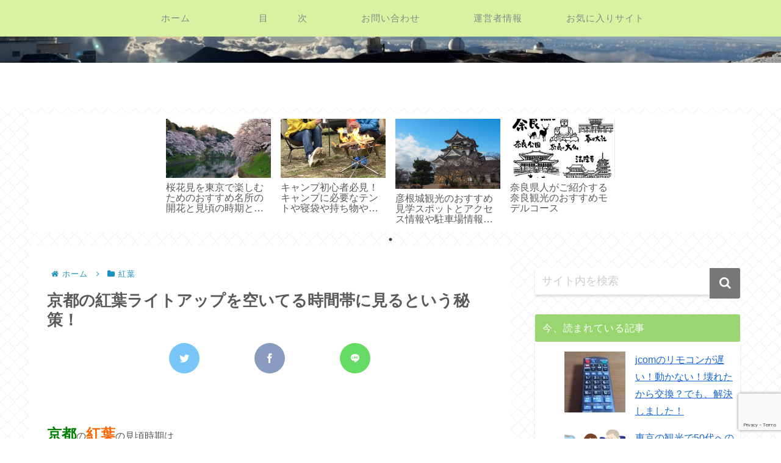

--- FILE ---
content_type: text/html; charset=utf-8
request_url: https://www.google.com/recaptcha/api2/anchor?ar=1&k=6LcCzd0UAAAAAIVaLdahJgjvHzdBHx_emiJx4NE0&co=aHR0cHM6Ly9veWFrdWRhY2hpLWpvaG9rYW4uY29tOjQ0Mw..&hl=en&v=PoyoqOPhxBO7pBk68S4YbpHZ&size=invisible&anchor-ms=20000&execute-ms=30000&cb=6n4515cfzpk1
body_size: 48899
content:
<!DOCTYPE HTML><html dir="ltr" lang="en"><head><meta http-equiv="Content-Type" content="text/html; charset=UTF-8">
<meta http-equiv="X-UA-Compatible" content="IE=edge">
<title>reCAPTCHA</title>
<style type="text/css">
/* cyrillic-ext */
@font-face {
  font-family: 'Roboto';
  font-style: normal;
  font-weight: 400;
  font-stretch: 100%;
  src: url(//fonts.gstatic.com/s/roboto/v48/KFO7CnqEu92Fr1ME7kSn66aGLdTylUAMa3GUBHMdazTgWw.woff2) format('woff2');
  unicode-range: U+0460-052F, U+1C80-1C8A, U+20B4, U+2DE0-2DFF, U+A640-A69F, U+FE2E-FE2F;
}
/* cyrillic */
@font-face {
  font-family: 'Roboto';
  font-style: normal;
  font-weight: 400;
  font-stretch: 100%;
  src: url(//fonts.gstatic.com/s/roboto/v48/KFO7CnqEu92Fr1ME7kSn66aGLdTylUAMa3iUBHMdazTgWw.woff2) format('woff2');
  unicode-range: U+0301, U+0400-045F, U+0490-0491, U+04B0-04B1, U+2116;
}
/* greek-ext */
@font-face {
  font-family: 'Roboto';
  font-style: normal;
  font-weight: 400;
  font-stretch: 100%;
  src: url(//fonts.gstatic.com/s/roboto/v48/KFO7CnqEu92Fr1ME7kSn66aGLdTylUAMa3CUBHMdazTgWw.woff2) format('woff2');
  unicode-range: U+1F00-1FFF;
}
/* greek */
@font-face {
  font-family: 'Roboto';
  font-style: normal;
  font-weight: 400;
  font-stretch: 100%;
  src: url(//fonts.gstatic.com/s/roboto/v48/KFO7CnqEu92Fr1ME7kSn66aGLdTylUAMa3-UBHMdazTgWw.woff2) format('woff2');
  unicode-range: U+0370-0377, U+037A-037F, U+0384-038A, U+038C, U+038E-03A1, U+03A3-03FF;
}
/* math */
@font-face {
  font-family: 'Roboto';
  font-style: normal;
  font-weight: 400;
  font-stretch: 100%;
  src: url(//fonts.gstatic.com/s/roboto/v48/KFO7CnqEu92Fr1ME7kSn66aGLdTylUAMawCUBHMdazTgWw.woff2) format('woff2');
  unicode-range: U+0302-0303, U+0305, U+0307-0308, U+0310, U+0312, U+0315, U+031A, U+0326-0327, U+032C, U+032F-0330, U+0332-0333, U+0338, U+033A, U+0346, U+034D, U+0391-03A1, U+03A3-03A9, U+03B1-03C9, U+03D1, U+03D5-03D6, U+03F0-03F1, U+03F4-03F5, U+2016-2017, U+2034-2038, U+203C, U+2040, U+2043, U+2047, U+2050, U+2057, U+205F, U+2070-2071, U+2074-208E, U+2090-209C, U+20D0-20DC, U+20E1, U+20E5-20EF, U+2100-2112, U+2114-2115, U+2117-2121, U+2123-214F, U+2190, U+2192, U+2194-21AE, U+21B0-21E5, U+21F1-21F2, U+21F4-2211, U+2213-2214, U+2216-22FF, U+2308-230B, U+2310, U+2319, U+231C-2321, U+2336-237A, U+237C, U+2395, U+239B-23B7, U+23D0, U+23DC-23E1, U+2474-2475, U+25AF, U+25B3, U+25B7, U+25BD, U+25C1, U+25CA, U+25CC, U+25FB, U+266D-266F, U+27C0-27FF, U+2900-2AFF, U+2B0E-2B11, U+2B30-2B4C, U+2BFE, U+3030, U+FF5B, U+FF5D, U+1D400-1D7FF, U+1EE00-1EEFF;
}
/* symbols */
@font-face {
  font-family: 'Roboto';
  font-style: normal;
  font-weight: 400;
  font-stretch: 100%;
  src: url(//fonts.gstatic.com/s/roboto/v48/KFO7CnqEu92Fr1ME7kSn66aGLdTylUAMaxKUBHMdazTgWw.woff2) format('woff2');
  unicode-range: U+0001-000C, U+000E-001F, U+007F-009F, U+20DD-20E0, U+20E2-20E4, U+2150-218F, U+2190, U+2192, U+2194-2199, U+21AF, U+21E6-21F0, U+21F3, U+2218-2219, U+2299, U+22C4-22C6, U+2300-243F, U+2440-244A, U+2460-24FF, U+25A0-27BF, U+2800-28FF, U+2921-2922, U+2981, U+29BF, U+29EB, U+2B00-2BFF, U+4DC0-4DFF, U+FFF9-FFFB, U+10140-1018E, U+10190-1019C, U+101A0, U+101D0-101FD, U+102E0-102FB, U+10E60-10E7E, U+1D2C0-1D2D3, U+1D2E0-1D37F, U+1F000-1F0FF, U+1F100-1F1AD, U+1F1E6-1F1FF, U+1F30D-1F30F, U+1F315, U+1F31C, U+1F31E, U+1F320-1F32C, U+1F336, U+1F378, U+1F37D, U+1F382, U+1F393-1F39F, U+1F3A7-1F3A8, U+1F3AC-1F3AF, U+1F3C2, U+1F3C4-1F3C6, U+1F3CA-1F3CE, U+1F3D4-1F3E0, U+1F3ED, U+1F3F1-1F3F3, U+1F3F5-1F3F7, U+1F408, U+1F415, U+1F41F, U+1F426, U+1F43F, U+1F441-1F442, U+1F444, U+1F446-1F449, U+1F44C-1F44E, U+1F453, U+1F46A, U+1F47D, U+1F4A3, U+1F4B0, U+1F4B3, U+1F4B9, U+1F4BB, U+1F4BF, U+1F4C8-1F4CB, U+1F4D6, U+1F4DA, U+1F4DF, U+1F4E3-1F4E6, U+1F4EA-1F4ED, U+1F4F7, U+1F4F9-1F4FB, U+1F4FD-1F4FE, U+1F503, U+1F507-1F50B, U+1F50D, U+1F512-1F513, U+1F53E-1F54A, U+1F54F-1F5FA, U+1F610, U+1F650-1F67F, U+1F687, U+1F68D, U+1F691, U+1F694, U+1F698, U+1F6AD, U+1F6B2, U+1F6B9-1F6BA, U+1F6BC, U+1F6C6-1F6CF, U+1F6D3-1F6D7, U+1F6E0-1F6EA, U+1F6F0-1F6F3, U+1F6F7-1F6FC, U+1F700-1F7FF, U+1F800-1F80B, U+1F810-1F847, U+1F850-1F859, U+1F860-1F887, U+1F890-1F8AD, U+1F8B0-1F8BB, U+1F8C0-1F8C1, U+1F900-1F90B, U+1F93B, U+1F946, U+1F984, U+1F996, U+1F9E9, U+1FA00-1FA6F, U+1FA70-1FA7C, U+1FA80-1FA89, U+1FA8F-1FAC6, U+1FACE-1FADC, U+1FADF-1FAE9, U+1FAF0-1FAF8, U+1FB00-1FBFF;
}
/* vietnamese */
@font-face {
  font-family: 'Roboto';
  font-style: normal;
  font-weight: 400;
  font-stretch: 100%;
  src: url(//fonts.gstatic.com/s/roboto/v48/KFO7CnqEu92Fr1ME7kSn66aGLdTylUAMa3OUBHMdazTgWw.woff2) format('woff2');
  unicode-range: U+0102-0103, U+0110-0111, U+0128-0129, U+0168-0169, U+01A0-01A1, U+01AF-01B0, U+0300-0301, U+0303-0304, U+0308-0309, U+0323, U+0329, U+1EA0-1EF9, U+20AB;
}
/* latin-ext */
@font-face {
  font-family: 'Roboto';
  font-style: normal;
  font-weight: 400;
  font-stretch: 100%;
  src: url(//fonts.gstatic.com/s/roboto/v48/KFO7CnqEu92Fr1ME7kSn66aGLdTylUAMa3KUBHMdazTgWw.woff2) format('woff2');
  unicode-range: U+0100-02BA, U+02BD-02C5, U+02C7-02CC, U+02CE-02D7, U+02DD-02FF, U+0304, U+0308, U+0329, U+1D00-1DBF, U+1E00-1E9F, U+1EF2-1EFF, U+2020, U+20A0-20AB, U+20AD-20C0, U+2113, U+2C60-2C7F, U+A720-A7FF;
}
/* latin */
@font-face {
  font-family: 'Roboto';
  font-style: normal;
  font-weight: 400;
  font-stretch: 100%;
  src: url(//fonts.gstatic.com/s/roboto/v48/KFO7CnqEu92Fr1ME7kSn66aGLdTylUAMa3yUBHMdazQ.woff2) format('woff2');
  unicode-range: U+0000-00FF, U+0131, U+0152-0153, U+02BB-02BC, U+02C6, U+02DA, U+02DC, U+0304, U+0308, U+0329, U+2000-206F, U+20AC, U+2122, U+2191, U+2193, U+2212, U+2215, U+FEFF, U+FFFD;
}
/* cyrillic-ext */
@font-face {
  font-family: 'Roboto';
  font-style: normal;
  font-weight: 500;
  font-stretch: 100%;
  src: url(//fonts.gstatic.com/s/roboto/v48/KFO7CnqEu92Fr1ME7kSn66aGLdTylUAMa3GUBHMdazTgWw.woff2) format('woff2');
  unicode-range: U+0460-052F, U+1C80-1C8A, U+20B4, U+2DE0-2DFF, U+A640-A69F, U+FE2E-FE2F;
}
/* cyrillic */
@font-face {
  font-family: 'Roboto';
  font-style: normal;
  font-weight: 500;
  font-stretch: 100%;
  src: url(//fonts.gstatic.com/s/roboto/v48/KFO7CnqEu92Fr1ME7kSn66aGLdTylUAMa3iUBHMdazTgWw.woff2) format('woff2');
  unicode-range: U+0301, U+0400-045F, U+0490-0491, U+04B0-04B1, U+2116;
}
/* greek-ext */
@font-face {
  font-family: 'Roboto';
  font-style: normal;
  font-weight: 500;
  font-stretch: 100%;
  src: url(//fonts.gstatic.com/s/roboto/v48/KFO7CnqEu92Fr1ME7kSn66aGLdTylUAMa3CUBHMdazTgWw.woff2) format('woff2');
  unicode-range: U+1F00-1FFF;
}
/* greek */
@font-face {
  font-family: 'Roboto';
  font-style: normal;
  font-weight: 500;
  font-stretch: 100%;
  src: url(//fonts.gstatic.com/s/roboto/v48/KFO7CnqEu92Fr1ME7kSn66aGLdTylUAMa3-UBHMdazTgWw.woff2) format('woff2');
  unicode-range: U+0370-0377, U+037A-037F, U+0384-038A, U+038C, U+038E-03A1, U+03A3-03FF;
}
/* math */
@font-face {
  font-family: 'Roboto';
  font-style: normal;
  font-weight: 500;
  font-stretch: 100%;
  src: url(//fonts.gstatic.com/s/roboto/v48/KFO7CnqEu92Fr1ME7kSn66aGLdTylUAMawCUBHMdazTgWw.woff2) format('woff2');
  unicode-range: U+0302-0303, U+0305, U+0307-0308, U+0310, U+0312, U+0315, U+031A, U+0326-0327, U+032C, U+032F-0330, U+0332-0333, U+0338, U+033A, U+0346, U+034D, U+0391-03A1, U+03A3-03A9, U+03B1-03C9, U+03D1, U+03D5-03D6, U+03F0-03F1, U+03F4-03F5, U+2016-2017, U+2034-2038, U+203C, U+2040, U+2043, U+2047, U+2050, U+2057, U+205F, U+2070-2071, U+2074-208E, U+2090-209C, U+20D0-20DC, U+20E1, U+20E5-20EF, U+2100-2112, U+2114-2115, U+2117-2121, U+2123-214F, U+2190, U+2192, U+2194-21AE, U+21B0-21E5, U+21F1-21F2, U+21F4-2211, U+2213-2214, U+2216-22FF, U+2308-230B, U+2310, U+2319, U+231C-2321, U+2336-237A, U+237C, U+2395, U+239B-23B7, U+23D0, U+23DC-23E1, U+2474-2475, U+25AF, U+25B3, U+25B7, U+25BD, U+25C1, U+25CA, U+25CC, U+25FB, U+266D-266F, U+27C0-27FF, U+2900-2AFF, U+2B0E-2B11, U+2B30-2B4C, U+2BFE, U+3030, U+FF5B, U+FF5D, U+1D400-1D7FF, U+1EE00-1EEFF;
}
/* symbols */
@font-face {
  font-family: 'Roboto';
  font-style: normal;
  font-weight: 500;
  font-stretch: 100%;
  src: url(//fonts.gstatic.com/s/roboto/v48/KFO7CnqEu92Fr1ME7kSn66aGLdTylUAMaxKUBHMdazTgWw.woff2) format('woff2');
  unicode-range: U+0001-000C, U+000E-001F, U+007F-009F, U+20DD-20E0, U+20E2-20E4, U+2150-218F, U+2190, U+2192, U+2194-2199, U+21AF, U+21E6-21F0, U+21F3, U+2218-2219, U+2299, U+22C4-22C6, U+2300-243F, U+2440-244A, U+2460-24FF, U+25A0-27BF, U+2800-28FF, U+2921-2922, U+2981, U+29BF, U+29EB, U+2B00-2BFF, U+4DC0-4DFF, U+FFF9-FFFB, U+10140-1018E, U+10190-1019C, U+101A0, U+101D0-101FD, U+102E0-102FB, U+10E60-10E7E, U+1D2C0-1D2D3, U+1D2E0-1D37F, U+1F000-1F0FF, U+1F100-1F1AD, U+1F1E6-1F1FF, U+1F30D-1F30F, U+1F315, U+1F31C, U+1F31E, U+1F320-1F32C, U+1F336, U+1F378, U+1F37D, U+1F382, U+1F393-1F39F, U+1F3A7-1F3A8, U+1F3AC-1F3AF, U+1F3C2, U+1F3C4-1F3C6, U+1F3CA-1F3CE, U+1F3D4-1F3E0, U+1F3ED, U+1F3F1-1F3F3, U+1F3F5-1F3F7, U+1F408, U+1F415, U+1F41F, U+1F426, U+1F43F, U+1F441-1F442, U+1F444, U+1F446-1F449, U+1F44C-1F44E, U+1F453, U+1F46A, U+1F47D, U+1F4A3, U+1F4B0, U+1F4B3, U+1F4B9, U+1F4BB, U+1F4BF, U+1F4C8-1F4CB, U+1F4D6, U+1F4DA, U+1F4DF, U+1F4E3-1F4E6, U+1F4EA-1F4ED, U+1F4F7, U+1F4F9-1F4FB, U+1F4FD-1F4FE, U+1F503, U+1F507-1F50B, U+1F50D, U+1F512-1F513, U+1F53E-1F54A, U+1F54F-1F5FA, U+1F610, U+1F650-1F67F, U+1F687, U+1F68D, U+1F691, U+1F694, U+1F698, U+1F6AD, U+1F6B2, U+1F6B9-1F6BA, U+1F6BC, U+1F6C6-1F6CF, U+1F6D3-1F6D7, U+1F6E0-1F6EA, U+1F6F0-1F6F3, U+1F6F7-1F6FC, U+1F700-1F7FF, U+1F800-1F80B, U+1F810-1F847, U+1F850-1F859, U+1F860-1F887, U+1F890-1F8AD, U+1F8B0-1F8BB, U+1F8C0-1F8C1, U+1F900-1F90B, U+1F93B, U+1F946, U+1F984, U+1F996, U+1F9E9, U+1FA00-1FA6F, U+1FA70-1FA7C, U+1FA80-1FA89, U+1FA8F-1FAC6, U+1FACE-1FADC, U+1FADF-1FAE9, U+1FAF0-1FAF8, U+1FB00-1FBFF;
}
/* vietnamese */
@font-face {
  font-family: 'Roboto';
  font-style: normal;
  font-weight: 500;
  font-stretch: 100%;
  src: url(//fonts.gstatic.com/s/roboto/v48/KFO7CnqEu92Fr1ME7kSn66aGLdTylUAMa3OUBHMdazTgWw.woff2) format('woff2');
  unicode-range: U+0102-0103, U+0110-0111, U+0128-0129, U+0168-0169, U+01A0-01A1, U+01AF-01B0, U+0300-0301, U+0303-0304, U+0308-0309, U+0323, U+0329, U+1EA0-1EF9, U+20AB;
}
/* latin-ext */
@font-face {
  font-family: 'Roboto';
  font-style: normal;
  font-weight: 500;
  font-stretch: 100%;
  src: url(//fonts.gstatic.com/s/roboto/v48/KFO7CnqEu92Fr1ME7kSn66aGLdTylUAMa3KUBHMdazTgWw.woff2) format('woff2');
  unicode-range: U+0100-02BA, U+02BD-02C5, U+02C7-02CC, U+02CE-02D7, U+02DD-02FF, U+0304, U+0308, U+0329, U+1D00-1DBF, U+1E00-1E9F, U+1EF2-1EFF, U+2020, U+20A0-20AB, U+20AD-20C0, U+2113, U+2C60-2C7F, U+A720-A7FF;
}
/* latin */
@font-face {
  font-family: 'Roboto';
  font-style: normal;
  font-weight: 500;
  font-stretch: 100%;
  src: url(//fonts.gstatic.com/s/roboto/v48/KFO7CnqEu92Fr1ME7kSn66aGLdTylUAMa3yUBHMdazQ.woff2) format('woff2');
  unicode-range: U+0000-00FF, U+0131, U+0152-0153, U+02BB-02BC, U+02C6, U+02DA, U+02DC, U+0304, U+0308, U+0329, U+2000-206F, U+20AC, U+2122, U+2191, U+2193, U+2212, U+2215, U+FEFF, U+FFFD;
}
/* cyrillic-ext */
@font-face {
  font-family: 'Roboto';
  font-style: normal;
  font-weight: 900;
  font-stretch: 100%;
  src: url(//fonts.gstatic.com/s/roboto/v48/KFO7CnqEu92Fr1ME7kSn66aGLdTylUAMa3GUBHMdazTgWw.woff2) format('woff2');
  unicode-range: U+0460-052F, U+1C80-1C8A, U+20B4, U+2DE0-2DFF, U+A640-A69F, U+FE2E-FE2F;
}
/* cyrillic */
@font-face {
  font-family: 'Roboto';
  font-style: normal;
  font-weight: 900;
  font-stretch: 100%;
  src: url(//fonts.gstatic.com/s/roboto/v48/KFO7CnqEu92Fr1ME7kSn66aGLdTylUAMa3iUBHMdazTgWw.woff2) format('woff2');
  unicode-range: U+0301, U+0400-045F, U+0490-0491, U+04B0-04B1, U+2116;
}
/* greek-ext */
@font-face {
  font-family: 'Roboto';
  font-style: normal;
  font-weight: 900;
  font-stretch: 100%;
  src: url(//fonts.gstatic.com/s/roboto/v48/KFO7CnqEu92Fr1ME7kSn66aGLdTylUAMa3CUBHMdazTgWw.woff2) format('woff2');
  unicode-range: U+1F00-1FFF;
}
/* greek */
@font-face {
  font-family: 'Roboto';
  font-style: normal;
  font-weight: 900;
  font-stretch: 100%;
  src: url(//fonts.gstatic.com/s/roboto/v48/KFO7CnqEu92Fr1ME7kSn66aGLdTylUAMa3-UBHMdazTgWw.woff2) format('woff2');
  unicode-range: U+0370-0377, U+037A-037F, U+0384-038A, U+038C, U+038E-03A1, U+03A3-03FF;
}
/* math */
@font-face {
  font-family: 'Roboto';
  font-style: normal;
  font-weight: 900;
  font-stretch: 100%;
  src: url(//fonts.gstatic.com/s/roboto/v48/KFO7CnqEu92Fr1ME7kSn66aGLdTylUAMawCUBHMdazTgWw.woff2) format('woff2');
  unicode-range: U+0302-0303, U+0305, U+0307-0308, U+0310, U+0312, U+0315, U+031A, U+0326-0327, U+032C, U+032F-0330, U+0332-0333, U+0338, U+033A, U+0346, U+034D, U+0391-03A1, U+03A3-03A9, U+03B1-03C9, U+03D1, U+03D5-03D6, U+03F0-03F1, U+03F4-03F5, U+2016-2017, U+2034-2038, U+203C, U+2040, U+2043, U+2047, U+2050, U+2057, U+205F, U+2070-2071, U+2074-208E, U+2090-209C, U+20D0-20DC, U+20E1, U+20E5-20EF, U+2100-2112, U+2114-2115, U+2117-2121, U+2123-214F, U+2190, U+2192, U+2194-21AE, U+21B0-21E5, U+21F1-21F2, U+21F4-2211, U+2213-2214, U+2216-22FF, U+2308-230B, U+2310, U+2319, U+231C-2321, U+2336-237A, U+237C, U+2395, U+239B-23B7, U+23D0, U+23DC-23E1, U+2474-2475, U+25AF, U+25B3, U+25B7, U+25BD, U+25C1, U+25CA, U+25CC, U+25FB, U+266D-266F, U+27C0-27FF, U+2900-2AFF, U+2B0E-2B11, U+2B30-2B4C, U+2BFE, U+3030, U+FF5B, U+FF5D, U+1D400-1D7FF, U+1EE00-1EEFF;
}
/* symbols */
@font-face {
  font-family: 'Roboto';
  font-style: normal;
  font-weight: 900;
  font-stretch: 100%;
  src: url(//fonts.gstatic.com/s/roboto/v48/KFO7CnqEu92Fr1ME7kSn66aGLdTylUAMaxKUBHMdazTgWw.woff2) format('woff2');
  unicode-range: U+0001-000C, U+000E-001F, U+007F-009F, U+20DD-20E0, U+20E2-20E4, U+2150-218F, U+2190, U+2192, U+2194-2199, U+21AF, U+21E6-21F0, U+21F3, U+2218-2219, U+2299, U+22C4-22C6, U+2300-243F, U+2440-244A, U+2460-24FF, U+25A0-27BF, U+2800-28FF, U+2921-2922, U+2981, U+29BF, U+29EB, U+2B00-2BFF, U+4DC0-4DFF, U+FFF9-FFFB, U+10140-1018E, U+10190-1019C, U+101A0, U+101D0-101FD, U+102E0-102FB, U+10E60-10E7E, U+1D2C0-1D2D3, U+1D2E0-1D37F, U+1F000-1F0FF, U+1F100-1F1AD, U+1F1E6-1F1FF, U+1F30D-1F30F, U+1F315, U+1F31C, U+1F31E, U+1F320-1F32C, U+1F336, U+1F378, U+1F37D, U+1F382, U+1F393-1F39F, U+1F3A7-1F3A8, U+1F3AC-1F3AF, U+1F3C2, U+1F3C4-1F3C6, U+1F3CA-1F3CE, U+1F3D4-1F3E0, U+1F3ED, U+1F3F1-1F3F3, U+1F3F5-1F3F7, U+1F408, U+1F415, U+1F41F, U+1F426, U+1F43F, U+1F441-1F442, U+1F444, U+1F446-1F449, U+1F44C-1F44E, U+1F453, U+1F46A, U+1F47D, U+1F4A3, U+1F4B0, U+1F4B3, U+1F4B9, U+1F4BB, U+1F4BF, U+1F4C8-1F4CB, U+1F4D6, U+1F4DA, U+1F4DF, U+1F4E3-1F4E6, U+1F4EA-1F4ED, U+1F4F7, U+1F4F9-1F4FB, U+1F4FD-1F4FE, U+1F503, U+1F507-1F50B, U+1F50D, U+1F512-1F513, U+1F53E-1F54A, U+1F54F-1F5FA, U+1F610, U+1F650-1F67F, U+1F687, U+1F68D, U+1F691, U+1F694, U+1F698, U+1F6AD, U+1F6B2, U+1F6B9-1F6BA, U+1F6BC, U+1F6C6-1F6CF, U+1F6D3-1F6D7, U+1F6E0-1F6EA, U+1F6F0-1F6F3, U+1F6F7-1F6FC, U+1F700-1F7FF, U+1F800-1F80B, U+1F810-1F847, U+1F850-1F859, U+1F860-1F887, U+1F890-1F8AD, U+1F8B0-1F8BB, U+1F8C0-1F8C1, U+1F900-1F90B, U+1F93B, U+1F946, U+1F984, U+1F996, U+1F9E9, U+1FA00-1FA6F, U+1FA70-1FA7C, U+1FA80-1FA89, U+1FA8F-1FAC6, U+1FACE-1FADC, U+1FADF-1FAE9, U+1FAF0-1FAF8, U+1FB00-1FBFF;
}
/* vietnamese */
@font-face {
  font-family: 'Roboto';
  font-style: normal;
  font-weight: 900;
  font-stretch: 100%;
  src: url(//fonts.gstatic.com/s/roboto/v48/KFO7CnqEu92Fr1ME7kSn66aGLdTylUAMa3OUBHMdazTgWw.woff2) format('woff2');
  unicode-range: U+0102-0103, U+0110-0111, U+0128-0129, U+0168-0169, U+01A0-01A1, U+01AF-01B0, U+0300-0301, U+0303-0304, U+0308-0309, U+0323, U+0329, U+1EA0-1EF9, U+20AB;
}
/* latin-ext */
@font-face {
  font-family: 'Roboto';
  font-style: normal;
  font-weight: 900;
  font-stretch: 100%;
  src: url(//fonts.gstatic.com/s/roboto/v48/KFO7CnqEu92Fr1ME7kSn66aGLdTylUAMa3KUBHMdazTgWw.woff2) format('woff2');
  unicode-range: U+0100-02BA, U+02BD-02C5, U+02C7-02CC, U+02CE-02D7, U+02DD-02FF, U+0304, U+0308, U+0329, U+1D00-1DBF, U+1E00-1E9F, U+1EF2-1EFF, U+2020, U+20A0-20AB, U+20AD-20C0, U+2113, U+2C60-2C7F, U+A720-A7FF;
}
/* latin */
@font-face {
  font-family: 'Roboto';
  font-style: normal;
  font-weight: 900;
  font-stretch: 100%;
  src: url(//fonts.gstatic.com/s/roboto/v48/KFO7CnqEu92Fr1ME7kSn66aGLdTylUAMa3yUBHMdazQ.woff2) format('woff2');
  unicode-range: U+0000-00FF, U+0131, U+0152-0153, U+02BB-02BC, U+02C6, U+02DA, U+02DC, U+0304, U+0308, U+0329, U+2000-206F, U+20AC, U+2122, U+2191, U+2193, U+2212, U+2215, U+FEFF, U+FFFD;
}

</style>
<link rel="stylesheet" type="text/css" href="https://www.gstatic.com/recaptcha/releases/PoyoqOPhxBO7pBk68S4YbpHZ/styles__ltr.css">
<script nonce="JdI5CS-vcONO_sHsNmXK6w" type="text/javascript">window['__recaptcha_api'] = 'https://www.google.com/recaptcha/api2/';</script>
<script type="text/javascript" src="https://www.gstatic.com/recaptcha/releases/PoyoqOPhxBO7pBk68S4YbpHZ/recaptcha__en.js" nonce="JdI5CS-vcONO_sHsNmXK6w">
      
    </script></head>
<body><div id="rc-anchor-alert" class="rc-anchor-alert"></div>
<input type="hidden" id="recaptcha-token" value="[base64]">
<script type="text/javascript" nonce="JdI5CS-vcONO_sHsNmXK6w">
      recaptcha.anchor.Main.init("[\x22ainput\x22,[\x22bgdata\x22,\x22\x22,\[base64]/[base64]/[base64]/[base64]/cjw8ejpyPj4+eil9Y2F0Y2gobCl7dGhyb3cgbDt9fSxIPWZ1bmN0aW9uKHcsdCx6KXtpZih3PT0xOTR8fHc9PTIwOCl0LnZbd10/dC52W3ddLmNvbmNhdCh6KTp0LnZbd109b2Yoeix0KTtlbHNle2lmKHQuYkImJnchPTMxNylyZXR1cm47dz09NjZ8fHc9PTEyMnx8dz09NDcwfHx3PT00NHx8dz09NDE2fHx3PT0zOTd8fHc9PTQyMXx8dz09Njh8fHc9PTcwfHx3PT0xODQ/[base64]/[base64]/[base64]/bmV3IGRbVl0oSlswXSk6cD09Mj9uZXcgZFtWXShKWzBdLEpbMV0pOnA9PTM/bmV3IGRbVl0oSlswXSxKWzFdLEpbMl0pOnA9PTQ/[base64]/[base64]/[base64]/[base64]\x22,\[base64]\\u003d\\u003d\x22,\x22S8Odwo4cK8Oow45VwovDn8O8c34OSsKrw7NJQMKtTWLDucOzwpVTfcOXw4zCuADCpj0WwqUkwpNDa8KIfsKgJQXDvE58ecKuwofDj8KRw57DhMKaw5fDpyvCsmjCvMKSwqvCkcKjw5vCgSbDk8KbC8KPYEDDicO6wojDosOZw7/CjcOYwq0HUsKCwql3ciI2wqQQwqIdBcKuwovDqU/DosKRw5bCn8OfPUFGwrQdwqHCvMKmwqMtGcK2J0DDocOFwqzCtMOPwoDCsz3DkzfCqsOAw4LDkcO1wpsKwo16IMOfwqgPwpJcT8OjwqAefMK+w5tJV8KOwrVuw6xAw5HCnAnDngrCs03CjcO/OcK8w4tIwrzDkcO6F8OMDwQXBcK6ZQ55QsOeJsKedsOILcOSwqbDg3HDlsK1w6DCmCLDqR9Ceg3CiDUaw7xqw7Y3wo7CnxzDpSLDlMKJH8OJwoBQwq7DjsKBw4PDr1pUcMK/GsKhw67CtsOwHQFmB0vCkX43wrnDpGlZw67CuUTCj31Pw5MWIVzCm8O4wooww7PDiVl5EsKgEMKXEMKGYR1VHsKrbsOKw4B/RgjDsEzCi8KLdWNZNyVIwp4TGMK0w6Ztw43Cj3dJw4vDvjPDrMOuw5vDvw3DrQPDkxdZworDszwKfsOKLWTCmCLDv8K/w4glGz1Sw5UfBsOPbMKdP3QVOyrCnmfCisKMLMO8IMOccG3Ch8KNY8ODYkrCrxXCk8KoA8OMwrTDnQMURiILwoLDn8Kcw6LDtsOGw7rCpcKmbwVkw7rDqljDncOxwroUS2LCrcOxTj1rworDvMKnw4guw6/CsD0bw4MSwqdneUPDhAsCw6zDlMO7I8K6w4BKOhNgBQvDr8KTK0fCssO/LlZDwrTCiW5Ww4XDjsOiScObw7rCgcOqXFY4NsOnwrYlQcOFTEk5N8OKw5LCk8OPw5PCl8K4PcK/woo2EcKGwpHCihrDlsOCfmfDpxABwqtewofCrMOuwoFoXWvDl8OZFhx/BmJtwqPDvlNjw5HCl8KZWsO8L2x5w6wYB8Kxw4rCvsO2wr/CqsONW1R2LDJNBVMGwrbDvklccMOowqQdwoltOsKTHsKbAMKXw7DDgMK0N8O7wqbCh8Kww64tw6Mjw6QMX8K3bjZHwqbDgMOswobCgcOIworDv23CrUzDnsOVwrF4wpTCj8KTaMKOwph3YsONw6TCsiQCHsKswpwsw6sPwqrDrcK/wq9rBcK/XsKdwoHDiSvCmXnDi3RDRTssPljChMKcOMO0G2ppJFDDhApFEC0lw7Mnc3XDuDQeLwbCtiFMwqVuwopbAcOWb8Ocwp3DvcO5YMK/[base64]/Dl3VYw4ZfeMKrEmlnwpXCvsKlw5DDuMKow6vDtW51NMObw7rCn8KmGHVSw5nDrk1jw6TDpGBmw6HDsMOiF2zDp2fCosKGImNaw6DCn8Orw5QJwpHCsMO6wqpAw4TCkcKDPH8GVyZ7AMKew5/DtU8jw7wgM23CssOXYsOXScOSdzxDw4LDuhxYwp3CoRDDlMOCw68pUsOKwopCT8OoRcKqw4ckw67DqsOTXz/CsMKtw4vDksO0w6/Ct8KuTj4Hw7kEfHTCtMKPwo/[base64]/wqVIacOFD8O3BAIPwprCm8KswqPDoE95wr0Lw7/CkMKewo8FVcOfw4bCom7Cu3zDvMKhw4NnVMKHw7s6w4zCl8OHwovDvxvDoSVYccKDwrgkfMKVEcK8SDtqcHNmw63DpMKkU1BsWMOiwrotw7Y/woswOzBXbjQMS8KsMMOPw7DDsMKDwp/[base64]/JkgcAmFHEsOFw7LDhsKZS8KXYwJyD2PCiDsXNh3CkcKfwqnChUPDrDvDnsKKwrTDun3Cm0HCuMOnS8OpJsK6wqHDtMOiM8KTOcOWw5/CjnDCsnnDmwRqwo7Cj8Kzcg5Ww7HDlSR/[base64]/CilJfK8OWw5MeC8OywrQAw7bCtsOlHCR2wovCq0vCoRXDkWTClx1wTMOdacOYwrQ4w4DDkRBtwqzCg8KAw4HCgwrCrhMSNRXCn8O+w5kHIXNFBcKJw7jDiBDDphJnVynDssK6w5zCqsKBZMKDwrTCmg8NwoNkRntwOkTDhMK1aMKOw54Hw4/[base64]/DncOjwrZmHMO2d8OmXWoJw7bChX8Xwr4DdFHDicKfM0ZHw6hOw4rClcKEwpU1wpfDscKYDMKCw64wQz5TLD1VTsOcC8Onwp89woYKw64QQ8OxeyNdKyAEw7XDlC3DvsOOJBYafjcKw5HCgmZZI2pVL2/[base64]/[base64]/NMKDeh/[base64]/[base64]/[base64]/DhxxCwo/DigxGwrHColJRb8ODwqXDncOyw53CpzhbGBfCpcKdQ2lPJ8KpfjzCt13Do8OSTlvDsAshNnLDgRbCrMO8wq/[base64]/DucOfGcOSQS7CgFbDlsKsUQZPIiXDg8OzHErCtMO2wo/DsCDCvxPDrcK3wpZud2MyFcKfQU1Yw4ADw51sUsKKw4lCVlvDsMOew5TDrsKtU8ObwothQxPCk3vCmsKhVsOUw4XDncOkwpvCi8OmwrnCn2BtwrwuU03CtR1YVn/DsAHDrcK/wp/CvTA6w7Jfw4wiwosSScKpE8OSHnzDucK2w6NoVBV0X8OuDxMKR8KywqZPasOxPsOdWsKbd0fDpll2P8K5w4Jrwq/CicK8wofDocKtdnx3wrQdYsOKwqPDjcOMN8K+KMOVwqNtw4EWwpvCoVjCicKOP1gLeEHDrznCnEIgNGBcWGbDqTHDr0nDi8KBVhIcTcKGwq7CumfDlR7CvcKLwrDCpcOPwp1Iw5VFCnrDp1XClz7DpwPDhgfCncOEN8K/VsKmw5/DqmEFR3/CuMKLwrFww6IHdDjCrTkGAApvw6RgBhVOw5U5w7nClMOWwo5sQ8KKwqIePEJQXV/[base64]/woXDpAM/w7lHCcKlfRzCqsKeOcOZFmXCtR/DmA5GNxIUDsOsaMOCw4o8w6JeBcOHwonDkGEvEFbDscKQwpJVLsOuKWPCsMO5wrDClsKqwp9gwpItGlwaE0XCr1/CumTDsCrCg8KFT8KgT8O4VC7DpMOFQHzDtE9sTQDDmsKpKcKywrkNLxcHdsOTYcKZwo0vfMKzw5TDtmcFFCPCiD9Sw7UJwqPCqA/DigxEw6wxwqnCl0fCk8KuSMKEwoXCjwpKwr3DlnRhScKJI0Iew512w5QSw55Vw6xxL8Ohe8OIasOYPsOna8OhwrbDlFHCon7CsMKrwr/Cv8KEf2zDoAAiwrTDn8OMwonCpcOYIX9Tw51DwpbDrxwbLcO5wp7Clh8dwr1Cw4kLFsOMwqnDnzsNYEccb8KOD8K7wqEaBMKnU3LDqMOXIcOzP8KUwpVXV8OOWMKBw7x3SgfDuA/DpTh1w6Nuf3LDusOpecOFw5lqd8KECcK+KlXDqsOUdMKWwqDCnMK/Phx5woFmw7TDujJTw6/[base64]/CskfDqDE0XcOdw7UNwr9lwoBWw7Q8wolwwoFdLlcgwo9bw7IQc07Dt8OaLMKLecKfAsKFUsKCeELDvyYSw4xPYyfCl8O8bF8IW8OofxTCqMOIQcOMwqjDrMKPWQjDrcKDEA7Cn8KPw4rCgsOiwpIrNsKuwoouYVjDgzLDshvCqMO3H8KCD8O6IhV/[base64]/CgEzCsxtqZcK/[base64]/[base64]/Dhz07w4gxw4QZSMKXwr3CicKMwr0Nw4HCuyIaw5fCo8Kjw7DDlk0SwodXwqF7I8KJw7HCtxvCj3/CpcOPXMKXw4bDjsK+OMOkwqHCp8Oxwp4iw5NkeGrDs8KvPiYhwo7CtMOFwq3CusK2wqF9w7DDmMOUwpo3w6vCusONwqTCpcOhWksDbwHDgsK4EMOWdHPCty9sa0LDrUE1w7/DqSLDksOAwrobw7tHWnt0ZMK2w5MhInZ6wq3CgBo/w4vDq8O7XxdVwr4Zw73DtsKLGMOPw43Dvnkbw6PDsMO5CVXCosOqw6nCpRYKIH5Yw7VfL8K6XADCkgbDpsO9JsKUH8K/wr3DizPDrsO+QMKSw47DvcKIB8KYwo1Xw5zDnA1EfMKywotKPS/CpWzDjsKfwqzDmcOQw55SwpfDhHFjJsOEw5hbwoZfw7R6w5/DpcKeb8Kswr7DqcKpdUdrEAjCphZCGsKNwrIvfGcdO2TDjFvDlsKzw5sqFcK1w7IXQsOGw7XDj8KJccOuwrd2wqtywrfCpWHCrDHDjcOWKsKmecKNwqzDv0N8dGobwqXCucOYesOxw7ICG8OTUBzCucK8w4/Crx7Cm8OxwpDCg8O3MsKLbzYIPMK/MR9Swqxow7nCoDRXwoYVw6URe3jDgMK+w7Y9IcKpw4nDoylvV8Kkw7bDgCLDlnErw5VewqFPIMOUSFwxw5zCt8KREW9Ww6wSw6PDnSZ8w7XDuiJEaBHCmRsyX8K1w7bDtEJ/CMO+fWR1EcKjGgEOw5DCo8KYDH/Dr8KIwo7DliwYwpXDrsODwrMPw5TDm8OGO8KVNg5rwrTClwrDiEEWwqnClh1Mwo/DucK8VQsEEMOAeRNvWSnDuMOlXcKrwrLDjMORLVAbwqNkHcOKeMO6CMOpKcKkDcOHwo7DncOyLX/ChDQaw6LCvMO9aMOYw7gvw5rDqsKoeQ5WaMKQw7nDrsOQFgIaV8Kqw5BxwrjCrmzCgMOJw7BEd8KLPcKiWcKFwprChMOXZF9Ow7I6w5ABwrjCvgnCvsKdI8K7w67DhiUHwp9GwoJxwqNXwr3DuVrDnHXCpCh8w6zCu8OowqbDt1TCt8K/w5fCunPCvRLDoD7DtsKVAG3DnBzCucOlwrPDgsOnEsKNW8O8FsKGRsKvw6jCg8KLw5bDi2o7czJHZDNpaMKqW8OQwqvDhsKowqEFwpDCqE4aOsKNbhFIJsKYcUhKw5gOwq87K8KNesOtL8KSesOaRcKrw5IPSHLDu8Oxw60LYsK0woNHw7jCv1/ClsO+w6LCncO2w5DDqMOJw5oXwo1aUcKowoNBWA7DusKFBMKpwqcwwpTCgXfCrsKLw6PDliLCj8KITjEew5vDgDVJd2JIeSARVTlaw5zDsX5FAcOFb8KeChg3XsKGw7DDqWlRfDPDl1xmGldyAHXDqVDDriTCsAXCtcKXDcOrX8KVHsK2HcOXTX8aaRpmJcKOGmZAw4/CkcOlPcKkwqZyw5cYw5/Dh8Ozwr83wpHDuX3CncOpGsKIwpt/[base64]/DmsKiL8OPw7NVTsKZwojDnsK3fcOYUsKoWw/DmSYyw5R4wrDCscOCSMOQwrXDq34ewrLCtMKfw49UORfDmcKId8Kow7XCv3vCm0EPwrovwqMYw5phIx3Cp3oPwrrCgsKBd8KvPWDChMKMwro5w63DkTlFwr9aJwvCuCzDhgI/wqQxwoIjw45JciHCssKmw6phRTxDCl8/YUZwVcOJeTIfw5xOw5bCuMOywoJBL21Yw5MkIiNuwqzDhsOrY2DClU92PsOsVnxYU8Ocw4jDocOCwrwZVcOYKVp5HsOdSMOswoYyD8KzSjjCpcKYwrrDjMO4CcOcYRXDr8Kbw5HCmj3Dn8Kgw7N0w4UJwprDj8KRw543axomecKrw5gOw5TCjBcBwq49TcO/[base64]/ChBQqA8OwVn8eannDusO5w60/woMwWcO0w7LChE3Dg8ODw4oBwo3Cq3TDmgY8SjjClVYeWsKzJMKhNsOGa8K2CsOdUW/DlsKNF8ONw7XDl8KRHcKrw4dMB07CvH/Dv3jCnMObwqgJL0/[base64]/Du8KbLUIGwrHDtcOwWgU9w65/b8OawqzDrMOlwp8Jw5Jnw6/[base64]/DvMKcw7hcw4rDp8K0wqPCmcK8w7QAN13DlsOMNcO6wrvDondlwrPCk1l/w75cw6AQM8K/w4EQw6hpw7LCkA0ewpfCl8OEN0TCuT83GyMhw4tXNsKCXScYw4dgw5vDpcO/DsKEbcKiOhLDrMOpf3bCqcOtBWwARMOJw7bDoXnDvXcGKMKWf0TCl8Kpaz8TUcOKw6zDpMOwHWRLwqHDtzLDscKawqPCj8OWw44Rwq7CvB0nw7VUwp5Dw4ImbRXCrsKHwpcjwr97H0o8w7MEG8Oiw43Dtg13F8ONe8KRF8O8w4fDvcOzIcKWNsK2w67Chy/DtEXCox/Dr8KhwqvDt8OhJ1jDvkc9fMOGwq/Cs3haZTdxZGdpP8O6woQNdzUtP2Ryw7QLw5Q0wpV5ScKswr4tEsOgw5IuwpHDsMKnA3tWYBfCvgNvw4HCnsKwLlwgwqxbLsOiw67DvgbDnTR3w4AfDsKkAMOTMXHDgR/DpcONwqrDp8KjYQF5UlxOw6whwrgVwrHDp8ObBUXCnsKbw6t/[base64]/DkClfCGfDvcO4VWPDjlI1w7jDgTDCocOtVMO5FTxjw5bDunbCu2l4wrbCvcOZCsOiEMOrwqbDn8OrUGNoGmfDuMOCNzvCqMKfOsKif8KFTgXCjA5hwqrDsCLChnzDkisBwo/DocKxwrzDomh1bsOdw7QhAyQrw5pOwqYILMOyw5sLwrIPCFNkwohLRsKPw5/DkMO3wrYuJMOyw5jDl8O4wpIGEQPCgcKOZ8K/SBrDryA+wqnDmSPCkxBbwo7CpcKnFMOLJi3CmMKxwqUnN8OHw43Dizc4woNDPcOxYMOAw5LDv8OaHcKqwp4DCsOoHMOpNGw2wqLCvw7CqBzDtzDCiVPCmyBLUkEseFdeworDoMOawrNGWMKcP8KTw6XDoX/DosKRwrFyQsKmVHogw4wJw4ZbacOqOnAmwrYoScKrc8OPDyLCnkAjdMOvLzvDrRlKfcOvW8OqwoxpH8O/VcKgT8OHw4YQdykNLhnCgkTCqBfCqH5NI0bDo8KKwpHDg8OZGDPCiSfCtcO0wqzDqQzDv8Obw5FjVRvChG9GHXDCjcOXX0pzw4DCqsKMFmlKU8KzYD7DnMKvSk7CqcKUw5x1cTt7LcKRJcKpOk5iYHPDtkXCsR06w77DiMKKwo1GbDnCnEpySMKUw6LCky/[base64]/DhMOHw6V2w4Y/w5Vtwq1JA8KoalwAa8O6wqbDrnIYw4zCs8Ogw7s3LsK1fcKYw5dSwovCpSPCpMKBw5LCqcOlwpdAw7/Dp8KJbB1ww7TCgMKEwogDUcONUiAdw596b2rDj8O/[base64]/LsOdJ8KVNRkVUW7CrcOqesKCwph/w4DCmhlSwrczw5TDgcKNSn9RTzIKwpjDigXCvjzCo1XDmcOcMMK4w6LCsTLDu8K2fT/CkzFLw44zZ8KjwqjDn8OcPsODwq/CvsOmX3vCjm/[base64]/DksKwMjXCuwNgwqXDg8Obwo1Cwrs2aMOQwojDkcO3GWFdNm7CuwsswrgxwrFaGcKtw63DqMOrw74Fw5w1Xj84bEfCiMKQBh/DhMOTbsKdURTCsMKQw4vDlMKKPcOMwrcoZCQ1wpvDhMOsXg7CocObw7zCr8OtwoBQF8KvZGArLx9vDMOiKcKnecObBQvCgQHDtsOCwrlGXCHDhsOFw5TCpiteVsOjwrN7w4Rww5k/[base64]/[base64]/Cs8O7QivDrmhZOWTCrC/CrS7CrT1lfQfCusKbcTBVwrTCiU/DisOMHcKWAkcoIMOJQcOJwojCvnXDlsKFDsO1wqfCrMKyw5JAFwLCrsKrwqNgw4zDnMO/M8KVaMKYwr3DrcO3wp8QVcOzJcK5CsODwq4+w6F4SGhzRFPCp8K/[base64]/wqRew5Fyw6zCssOHw7kva8OOw6EeYjTDn8Kuw7ACwoAnU8OjwpBeNMO/wp/CgkPDl2LCscKewp5fYFQPw6d9fcKXaWQIwr4TCcOxwoPCoWNjLMKBS8KsY8KkGsKpMyDDin/DjMKOfcKvLk9sw7hTMDrDr8KIwp0vXsK2D8K5w7TDkBrCoFXDmlRZLsK4Y8KMwqXDilPCgShJaiDDqDY7w71Rw5liw6/CiEDDgcOGCRzDpcORwogCEMOow7XDmEfDvcK1wrcrwpMASsKhIMKDHsK+ZMKVKMOca1TCmmbChMOnw4fDijrCtx8Fw5wVE2LDo8Kzw5LDkcOnSEvDs0LDhMKWw4XCnkFlH8Ovw491w5TCgjvDhsKNw7okwrUSKDrDhTR/DGbDpsKiesOQXsORw6zDoBp1f8OOwod0w5XCk35kesO/wpVhwr7DlcOsw6ZvwoQWIS9cw4o2K1bCv8K+woY+w6fDu0IfwroEVBhKQWbCnUNkw6TDisKQccKdNcOoSFjCr8K6w6zDi8Kdw7pEwqVOPiDDpTnDjQ9nwpjDlHouLmnDt39OfRwtw6rDmcOswrJRw4rDlsOOGsOERcKbJMKkZkVwwqTCghnCmhPCp1nCjG/[base64]/w60ZIsO1Aj/DuAAlw59Bw7/CnHJcMzV0wp8GKMO+Mnt7DMKsW8K/FkBIw4XDmcKuwo16ADTCjTXCnUfDr3NuHBnCoRrClMKlBMOiwow6bBxOw4I2EjXCjAdfRj4SCEJsCyk/wpVrw6RMw7oKHcK4IMOiVx3CsUp2ACrCl8OcwpbDicOPwp9RWsOWP2zCn3fDhE55wqJ8X8O1XA80w7QMw4bDhMOUwr54T1YUw5s+Y0TDs8K/BBQhXgpTVkk+a2t5w6QpwqXCrQsrw7cCw5gDwow8w7wdw608wq8Sw7/DgwzClztTw7rDom1mAyY2d1YfwqdJH0kLVUvCpMO5w57DiXvDqD7CkwPCsyhrVVF0RcOtwoHDg2MeIMKOwqB+wrDDmMKAw4VuwrAfHcO8ScKnBSrCrMKYwoRlKMKKw5ZZwp3CnQjDg8O0PCXCm38AWCDCpsOMY8Kzw4sxw5nDnMOcw4/[base64]/Cs3nDhMKqJm3CicKuwqQ8wqrCqgHDoRUCw4IVKsK2wrotwrk7MyvCssOzw6gBwpTDmQvCoVxQNl7DgMOmBBk0w4N5w7Bed2fDhhPDhsOKw5Muw63CnEQlw5gAwrpvAGPCj8KkwpYswpc2wqkJw5kUw409woUwQ1lmwpjCuCvDj8KvwqDDulcAFcKHw4TDpcKVbF8sCm/[base64]/DqyzCocOya21qw4bDhMOsw5MuwqbDlmDCpmjDuGfDh1k2Ly7CqsKsw5d7EMKZUiJZw7Myw5MKwr/DkikwHsOQw5DDgsKowpDDn8KbOMO2E8OjGsOwc8OwRcKfwpfDk8KyVMKQbUVTwrnCkMKjIMKNT8OUbB/[base64]/[base64]/f8K0w6jCqlA+Qx5cw6/DoMOwJMOlw7jCmyR5F8KyclXDi3zCpUQiw4MuEMO6csOSw6bChhXDq3s9LsORwoBmVsO/w4rDpsK8w7tjb0ldwpTCiMOqTRRQam7CkFAnasODfcKsJUR7w4jDli/DncKaXcOFWsOkO8OybMK4ccOnwpJhwpFjfx3Djx0pNWfDljDDpyUPwoMSUDdhcWQKOS/ClcKQTMO/BsKfw5DDmSrCvDzDqsKcw5rCmy18wpPDncK6w5NdBsKMcsK8wq3CuhbChjbDtgkZasO2ZnXDpzB/[base64]/Dl8K4emZfwoLCqcOReMK/dcKkw67CqMOcw6AyQm0cLcOXAEUtOQUhwrjCg8KTRhZwck0UOMK/wpQTw4tYwoltw7sDw5HDqkssL8KWwrhcQ8KiwqXCnQhow6fDgUrDrMK8T1/Dr8OscSVDw6Zswpchw4JiU8OuZMOHGQLCtsO3CsONRg4aBcOOwrQTwp9QD8O/Okkvwq3DjHcGBMOuNE3DmxHDk8Ktw47DikluY8KYQcKwKA/[base64]/CoVDDkRbDhMO6EMKfGCsNwq1mN8OqLwZbw6LDg8K2bUTCksKkJU5ETsKndcOWAk/DrT0gw4ZyAU/[base64]/DplHDmnVWw6vCoMOTwqh7HivDkMOmwq8bN8OzV8KEw4gJHcOmAUgFUHvDpcKrccO1FsOQLyd3U8O/MMKgXmxYLzHDiMOlw5wkbsOLTls4Snd5w4DCtsO1SEvDojHDkwHDoyLCsMKNwrc1acOxwqHClRLCv8OhSk7Dl1cfdCAdUMKoSMKtXTbDizNDw6kgTzHDucKXw6nCkcOuCwYYw7/Dk1BRaw/CicKhwpbCj8OLw4DDoMKlw6LDgMO3wrlBbEvDs8K/aH0IEcK/w70Ywr7DscOvw5DDnRLDosKkwrrCkMKBwrMkOcKzByjCjMO1UsKyHsOrwq3Do0lDwrVuwrUSesKiUx/[base64]/[base64]/ClcKLwpR0wqLCmHTCr8KacF9nw7vCky3Do8KKaMOSdMOrME/Dr19zb8OOTMOtCj7CkcOBw6dEL1DDlkICacKYw4fDhMK0A8OAGMO9FcKewrvCumjCpUvCoMOzXMK6w5FjwqPDpDheX3bCvhvCjlhyfnVjw5/CmBjCgsK5HD3CrcO4eMK5WsO/[base64]/Ct3LDqcOUdcKJQMOCdMOTwpfDvcOvBCrCtF9PwpIkw5Y1w7rCh8OJwrtvw6PDs3UELXInwpxsw5XDuiPCsmdfwpXCuiItMwHDmzEEw7fCvG/DvcODeU1aTMO1wrLCp8KZw5YlLMOZw67ClQnCrwbDr18+w5tcaFh4w61lwrYgwoQQC8KWRRfDkMKbfCvDj0vClCnDocKmZBgxw7XCtMOpTibDucKnQsKfwpZGdcOVw4kvXVlTZxckwqXCj8OpY8KLw4PDv8OFR8Otw4JOfMOZBUDCgWTDtS/[base64]/DlcOQIF0Dwr3DhcKMfRkbwpxOwpE9AMKbwolJMcKqwpfDhh3CvCNkNMKFw6fCngFIw67ChyVDw6NOw7cuw4o7LlDDuxnCn2LDtcOkZMORP8Kzw4PCmcKJwpw1wq/DgcKaFMO/w6p0w7Vrfxc7IiY6wr/Dh8KsPAfDo8KoC8KvFcKoVHPCn8OBwrDDs3QUbH7DlsK2WsKPw5A+am3Ct3pNw4LDsXLDtSLCh8OybMKTEUDDuGDCnBfDs8Opw7DCg8Oxw4TDgiE/wq/[base64]/w5Yww44NW8KBwrnCoC9jGcKOOcOKw47DlcKmESbCi2rCrcOsM8KQfmDCmsOvw47DtcOdS2PDtVhLwpsww4zDhGZRwpcCRibDisKPLsO/wqjCqRYIwogiHTrCpDTCnDUDIMOQdB3DjhvDkUvCk8KPK8K9fWDDrsOEIQYRd8KhWWXChsKmZMOdQ8OhwpdGRFPDsMKbXcKRAcOQw7fDhMKmwqfCqTLCv2YIDMOmbXjDmMO4wqMWwpfDtsK1wo/CgiQsw64PwqLCjmTDizZUHwocFsOLw5/DqsO8HcK/a8O3UcObZgl2ZDBIKcKiwqNUYifDksKowqjDvF0Yw6vCi31rd8KkQxPCisKHw6HDkMK/T1pcTMKXe0TCnzUZw7rCnMKDD8OYw77DlSXCg0/DhFfDs13DqMOCw6fCpsK5w4o0w73DkFfDhcOlJkR3w5U4wqPDhMOpwr3Co8OUwq52wrnDrcO8InbClTzCpVtYTMODZsOyQ0FJMxTDtUQ5w6QDwp3DtEYpwrY/w4xBAxLDsMKcwobDmsOOaMODEsOaL1jDrlDCq0LCnsKNDFjDg8KdQW4Xw4bCjjXCvsKDwqXDrgrCjgoHwqR+SsOkYAoPwoQdYHnDncKawrw8w7R1IQrCqHw7wpQQwrjCtzfDusKqwoVjK0/CshrCisKiCMKqw4N3w707KsOsw6LCp2jDjjTDlMO8WMOtW3LCgDkrGcOSOVIjw4fCscOdex/[base64]/Jz3DvW/DhsK/Z2DDshFLGcKow5zCj37DvMK9w4pCWBHCrsOnwp3DrHgLw7bDuHzDssO8w4zCmg3DtnbDvMK9w79zMcOMPcKRw45YXRTCuXkpTMOcw6sywqvDpyTDj2XDh8OawpzCkWzCksK8w47Dg8KVVl5rI8KNwpjCl8OqUUbDsi7CucKbcyTCtsKZdsK/wqTDsFHDuMOYw4zCmS1Qw4o5w7vCpsO7w6zCqENtUgzDj2DDr8KgBMKKHgUeCQIrL8KQwqMMw6bCvlEJwpRNw4Fcb1FRwqcwAwbCkn7DuRljwq9Mw5vCpsKhJsKmAxs5wpXCvcOWBCpRwo43w5xwUSvDqcKBw7MuY8Kgwq/DghRBL8OJwpzDqkkDwqpgUsOjXXTCimnCgsONw5puwq/CrcKqwr3CrMK9cyzDuMKQwrEMaMOGw5XDu3cpwp0lPh0lwrdzw7fDn8OXRy82w7hYw7bDhMK/IsKAw5NkwpwIXsKOwootw4DDii5dIAFdwp49w4DDjsK6wqrCuFB3wrJ/[base64]/[base64]/[base64]/Dhw/DvUfCicKRd8O/[base64]/wq0ge8KXAsKCwrRnC28XB8Ogwp3CuCzCmRc6wolcw7HCpsKbw5R/RknDok5Cw5MiwpnCrsKiJGRowq/ChUMUAR0gw5fDncKkQ8KSw4vDhcOEwo/DrMK5woIew4YaFRskUMOsw7TColcJw7zCt8K4XcOJwpnDoMOVwqjCtsOWwoTDqMKvwofCqhXDlmvCrsKTwoRiIMOzwpwbK3vDk1ZZEgzDpsOrDcKSbMOvw43Dli9mS8K2MEbCh8KuesOUwoxvwp9Swq18NMK9woAMK8KDcGhCwqtwwqbDuz/DqhwDcHfDjDnCqhIQw7BVw7zCoUA4w4vDn8K4wqkrKE7DgGbCsMO2aXfCicOBwow/[base64]/[base64]/Cr8KIwoHDqcKLLcKRwrEfKMOzfxEIbxrCp8KPwoR/[base64]/f8OHKcKdOsOlVWHDr8OkwrlbwoXDssO/wozChMOcwr7CrsOOwrTDk8Ofw4cNb35pZnbCpcKcNiF4wo8cw74wwrvCsTHCpsOFBHrCrUjCrWnCkz5BNHbDj0h5KxQ0woQNw4IQUzLDicK7w77DkcO4MBwvw4ZYIcO0w4MiwpdGdsK/w5nCnBpkw41SwqXDkStpwo1cwr3DsGzDqEXCqcKMw4fCncKVBMOawqfDiEE+wpwWwrhNw4JldsOdw4VuCxRxDlvDgGnCrMOTwqbCigTCncKwFjLDl8KCw6/CjsOEwpjDpsOEwrUdwoVJwr1jYGNiw6Ulw4dSw6bDm3LCjHFqfDNxwqPCiyo3w7LDsMOfwojDtRs3NsK6w4Utw4XCicOYXMOwcCDCgDzCnU7CuiAhw59lwp7DjSJmQ8Otb8OhWsK4w6B9FUtlFSXDmMOBQmYvwqzDmnjChhzCncOyWcOvw64DwrtGwpcLw47Cjy/[base64]/[base64]/CknrCoz3CtivDoMOQwqVZOMOHacK4DsKAw5Z6w49PwrkRw55lw7IRwpwSKHFEKcKwwrkLw4LCgzEoOwgvw7HDukUiw6oiwoQRwqLCtcOuw5/CuRVIw4c6NcK0MMOYSsK/Y8KkFmLCjxZcRwBSwq/CmcOpY8OQAQjDlsKiQMO4w6JXworCrHTCisOawp/[base64]/O8KSw6DDgsKAw4DCu8Kawq3CmBbChcKGGMOEL8K9A8KvwqAaScOHwr9Zwq1Gw7Yyf1PDsMKrGcOAXAfDrMKmw5jCpQw7w7kRdy8FwrPDg27Do8KWw40Hw5d+GlvCkMO1bcKueTwzH8O0w4HClVnDsnnCncKkX8Kaw4lhw6zCoAYQw5Nbwq/[base64]/CkxtNwolEw4TDg106ERJaUMOWSDkxw5HCkH/DqcKow4F+w4zChMK/w6nCscKNwrEGwoPCsnZww6bCh8Kcw4LClcOYw4HDvxknwptUw6HDqsOQwrnDvBzCosOWw7kZJ2YcRVDDllkQIS3DvkTDsVFLLMKvwqbDvGrCvExFPsK5w418CcOHOjvCqcKIwoNUMMOvCjDCrsO3woHDp8OXwqrCsz/[base64]/DlMK9wq4xwoEdw4U0A8O3w57ChsOZPMO4Z2JRw73Ck8OIw4vDo1/Dh13Dg8K6SsKLBncawpHDmsK5wqRzHF1Sw63DlRfChcKnTcKPwoYTXgLDuGbCr2VMwpxEARFvw4Ryw6LDs8KDOGvCtAbCoMOhYRXCoDzDu8OtwplPwpfDr8OICn/DjWkBLyrDh8OMwpXDh8OSwqRzV8OIZcK+w4VIADY+XcOQwp8Ew7ZxCi4YOjELU8Onw4kgUSQgcmzCg8OII8OawovDuF/[base64]/[base64]/DnSQrb8OSwpzCo8OywrUqwqwHwr1nwo1TwqgZeHrDiwBXaR7CgsK9w60ANcOrw7stw6jCiCDCqC9Cw7fDrMOhwrsAwpAzCMOpwrgTJVxPScKBVi/DsgDDp8K2wq1iwp9Mwr/CinHDuDlZDUIkVcOnw4XCmcKxw7xpZRgow4Udey7Dl2RCUGc1wpQewo14VsKINcKLKUTDrsKTQ8OwL8KjTWfDgWhPPS4OwqVxwpo0KAUzOEUaw5jCtcOLa8ONw4nDiMO1dsKCwpzCrB8SUMKzwrw1wotzUXHDjWfCuMKawpjClsK/[base64]/[base64]/[base64]/M8OXworDhyzChGfDjMOCAcKxwpPCgsO9w74iRAnDsMK0Z8K4w6ZFJsOlw5o8wpLCq8KuOsK3w7kBw7YhccOyKX3Ci8OMw5ISw7jCvMOpw6/DlcO0TjjCm8KCYkrCmQHDs0PCt8Kiw7BzY8OuS0Z4KAtFOkM3w4HCkRMDwr3DvG7CtMOMwoUew4XCvk0QJQ/Di08mN17DhTwXw7kCBTvCisOZwq7CuGlwwrc4w6LDvcOdw57CqV7DscKVwqAqw6HCvcOJIsOCIQtQwp06F8K/[base64]/cQ88wpTDv8KtwocxwrfDvcOKw44bQg46w5Mbw5/CrcK7b8OPwqwtYMKCw6JtBcObw59GEh7ChUnCgx7CmcK0f8Krw7/DtxBZw5ALw70rwo5Ow5kYw5pAwp03wrzCtzTCizvChjDChVR+wrd4QcK8wrpkMTRlOTMPw41tw7UXw7TCvhdYN8KrL8KEXcO5wr/DkH5fTMOXw7vCucK6w4zCksK9w47CpHxewoE0EyXCk8KZw45CFMKWdW9pwqQFV8O5wp3CqkgSw6HCjUzDg8O8w5kHDi/[base64]/[base64]/w4NEwqnCl8KICWrCqUTCpsKYw4Fww67Dp8K5Q8KbFV/DtcOgPBHCjcOzwp3CkMKhwo0Vw7rCssKKTMKtYMKnTXfDg8OMWsOqwog7PAU\\u003d\x22],null,[\x22conf\x22,null,\x226LcCzd0UAAAAAIVaLdahJgjvHzdBHx_emiJx4NE0\x22,0,null,null,null,1,[21,125,63,73,95,87,41,43,42,83,102,105,109,121],[1017145,101],0,null,null,null,null,0,null,0,null,700,1,null,0,\x22Cv0BEg8I8ajhFRgAOgZUOU5CNWISDwjmjuIVGAA6BlFCb29IYxIPCPeI5jcYADoGb2lsZURkEg8I8M3jFRgBOgZmSVZJaGISDwjiyqA3GAE6BmdMTkNIYxIPCN6/tzcYADoGZWF6dTZkEg8I2NKBMhgAOgZBcTc3dmYSDgi45ZQyGAE6BVFCT0QwEg8I0tuVNxgAOgZmZmFXQWUSDwiV2JQyGAE6BlBxNjBuZBIPCMXziDcYADoGYVhvaWFjEg8IjcqGMhgBOgZPd040dGYSDgiK/Yg3GAA6BU1mSUk0GiAIAxIcHR3wl+M3Dv++pQYZp4oJGYQKGZzijAIZr/MRGQ\\u003d\\u003d\x22,0,0,null,null,1,null,0,0,null,null,null,0],\x22https://oyakudachi-johokan.com:443\x22,null,[3,1,1],null,null,null,1,3600,[\x22https://www.google.com/intl/en/policies/privacy/\x22,\x22https://www.google.com/intl/en/policies/terms/\x22],\x22BO2xasCiu7BQHD6Xcq/q0X2yDdkRpqjlEwAZppS06dE\\u003d\x22,1,0,null,1,1768459502114,0,0,[211,10,98,72],null,[238,77,135],\x22RC-GpH_wG_QYQNp0w\x22,null,null,null,null,null,\x220dAFcWeA6gWW41OvtjYONECVbGDvMsWnRKsH7xdSgiObWqd2msYNVWYRBkNZ6d3SP6kV4YPxpvkQEIYZkADqoq575nZ5pko3XiLA\x22,1768542302064]");
    </script></body></html>

--- FILE ---
content_type: text/html; charset=utf-8
request_url: https://www.google.com/recaptcha/api2/aframe
body_size: -248
content:
<!DOCTYPE HTML><html><head><meta http-equiv="content-type" content="text/html; charset=UTF-8"></head><body><script nonce="VoOs0ADnsFHqzHS32K_50g">/** Anti-fraud and anti-abuse applications only. See google.com/recaptcha */ try{var clients={'sodar':'https://pagead2.googlesyndication.com/pagead/sodar?'};window.addEventListener("message",function(a){try{if(a.source===window.parent){var b=JSON.parse(a.data);var c=clients[b['id']];if(c){var d=document.createElement('img');d.src=c+b['params']+'&rc='+(localStorage.getItem("rc::a")?sessionStorage.getItem("rc::b"):"");window.document.body.appendChild(d);sessionStorage.setItem("rc::e",parseInt(sessionStorage.getItem("rc::e")||0)+1);localStorage.setItem("rc::h",'1768455903356');}}}catch(b){}});window.parent.postMessage("_grecaptcha_ready", "*");}catch(b){}</script></body></html>

--- FILE ---
content_type: text/javascript
request_url: https://accaii.com/init
body_size: 161
content:
typeof window.accaii.init==='function'?window.accaii.init('00336f93637d5680'):0;